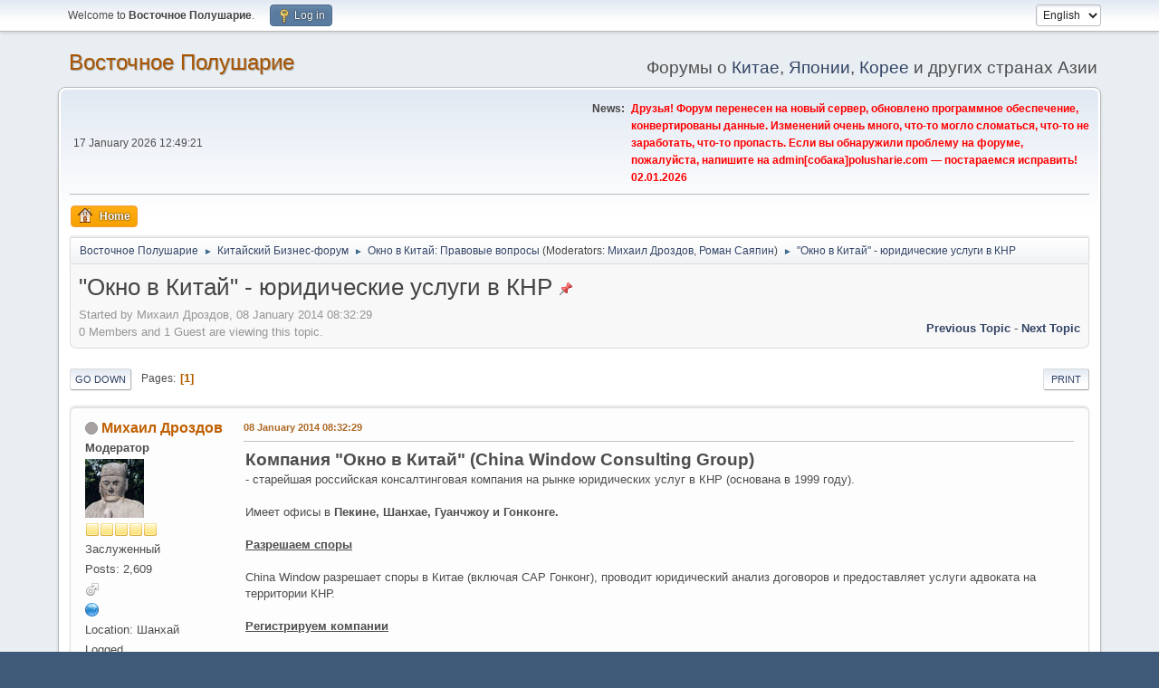

--- FILE ---
content_type: text/html; charset=UTF-8
request_url: https://polusharie.com/index.php?topic=158861.0
body_size: 7165
content:
<!DOCTYPE html>
<html lang="en-US">
<head>
	<meta charset="UTF-8">
	<link rel="stylesheet" href="https://polusharie.com/Themes/default/css/minified_e2cdc61e3ff0db3f72035629849c087d.css?smf216_1748203277">
	<script>
		var smf_theme_url = "https://polusharie.com/Themes/default";
		var smf_default_theme_url = "https://polusharie.com/Themes/default";
		var smf_images_url = "https://polusharie.com/Themes/default/images";
		var smf_smileys_url = "https://polusharie.com/Smileys";
		var smf_smiley_sets = "default,polusharie,aaron,akyhne,fugue,alienine";
		var smf_smiley_sets_default = "polusharie";
		var smf_avatars_url = "https://polusharie.com/avatars";
		var smf_scripturl = "https://polusharie.com/index.php?PHPSESSID=umfp0cchr4vmpv6silbvp6it74&amp;";
		var smf_iso_case_folding = false;
		var smf_charset = "UTF-8";
		var smf_session_id = "7d0f809ecfd0766bdc986507dcd0a2d9";
		var smf_session_var = "c276d88b";
		var smf_member_id = 0;
		var ajax_notification_text = 'Loading...';
		var help_popup_heading_text = 'A little lost? Let me explain:';
		var banned_text = 'Sorry Guest, you are banned from using this forum!';
		var smf_txt_expand = 'Expand';
		var smf_txt_shrink = 'Shrink';
		var smf_collapseAlt = 'Hide';
		var smf_expandAlt = 'Show';
		var smf_quote_expand = false;
		var allow_xhjr_credentials = true;
	</script>
	<script src="https://ajax.googleapis.com/ajax/libs/jquery/3.6.3/jquery.min.js"></script>
	<script src="https://polusharie.com/Themes/default/scripts/jquery.sceditor.bbcode.min.js?smf216_1748203277"></script>
	<script src="https://polusharie.com/Themes/default/scripts/minified_97bd4ca3d4de013dd93afe31e8923a03.js?smf216_1748203277"></script>
	<script src="https://polusharie.com/Themes/default/scripts/minified_90ab5be4267aa675da394e2f20caf6a5.js?smf216_1748203277" defer></script>
	<script>
		var smf_smileys_url = 'https://polusharie.com/Smileys/polusharie';
		var bbc_quote_from = 'Quote from';
		var bbc_quote = 'Quote';
		var bbc_search_on = 'on';
	var smf_you_sure ='Are you sure you want to do this?';
	</script>
	<title>&quot;Окно в Китай&quot; - юридические услуги в КНР</title>
	<meta name="viewport" content="width=device-width, initial-scale=1">
	<meta property="og:site_name" content="Восточное Полушарие">
	<meta property="og:title" content="&quot;Окно в Китай&quot; - юридические услуги в КНР">
	<meta name="keywords" content="Китай,китайский язык,общение,русские заграницей,Корея,Япония,Азия,Восток,КНДР,корейский язык,арабские страны,ОАЭ,японский язык,КНР,арабский язык,восточная литература,визы,бизнес,жизнь,логистика,грузоперевозки,русский клуб,Шанхай,Пекин,Гуанчжоу,Гонконг,Токио,Сеул,выставки,обучение,учёба,культура,политика,история">
	<meta property="og:url" content="https://polusharie.com/index.php?PHPSESSID=umfp0cchr4vmpv6silbvp6it74&amp;topic=158861.0">
	<meta property="og:description" content="&quot;Окно в Китай&quot; - юридические услуги в КНР">
	<meta name="description" content="&quot;Окно в Китай&quot; - юридические услуги в КНР">
	<meta name="theme-color" content="#557EA0">
	<link rel="canonical" href="https://polusharie.com/index.php?topic=158861.0">
	<link rel="help" href="https://polusharie.com/index.php?PHPSESSID=umfp0cchr4vmpv6silbvp6it74&amp;action=help">
	<link rel="contents" href="https://polusharie.com/index.php?PHPSESSID=umfp0cchr4vmpv6silbvp6it74&amp;">
	<link rel="index" href="https://polusharie.com/index.php?PHPSESSID=umfp0cchr4vmpv6silbvp6it74&amp;board=175.0"><style>.vv_special { display:none; }</style>
</head>
<body id="chrome" class="action_messageindex board_175">
<div id="footerfix">
	<div id="top_section">
		<div class="inner_wrap">
			<ul class="floatleft" id="top_info">
				<li class="welcome">
					Welcome to <strong>Восточное Полушарие</strong>.
				</li>
				<li class="button_login">
					<a href="https://polusharie.com/index.php?PHPSESSID=umfp0cchr4vmpv6silbvp6it74&amp;action=login" class="open" onclick="return reqOverlayDiv(this.href, 'Log in', 'login');">
						<span class="main_icons login"></span>
						<span class="textmenu">Log in</span>
					</a>
				</li>
			</ul>
			<form id="languages_form" method="get" class="floatright">
				<select id="language_select" name="language" onchange="this.form.submit()">
					<option value="russian">Русский</option>
					<option value="english" selected="selected">English</option>
				</select>
				<noscript>
					<input type="submit" value="Go">
				</noscript>
			</form>
		</div><!-- .inner_wrap -->
	</div><!-- #top_section -->
	<div id="header">
		<h1 class="forumtitle">
			<a id="top" href="https://polusharie.com/index.php?PHPSESSID=umfp0cchr4vmpv6silbvp6it74&amp;">Восточное Полушарие</a>
		</h1>
		<div id="siteslogan">Форумы о <a href="http://polusharie.com/index.php#c3">Китае</a>, <a href="http://polusharie.com/index.php#c4">Японии</a>, <a href="http://polusharie.com/index.php#c5">Корее</a> и других странах Азии</div>
	</div>
	<div id="wrapper">
		<div id="upper_section">
			<div id="inner_section">
				<div id="inner_wrap" class="hide_720">
					<div class="user">
						<time datetime="2026-01-17T11:49:21Z">17 January 2026 12:49:21</time>
					</div>
					<div class="news">
						<h2>News: </h2>
						<p><span style="color: red;" class="bbc_color"><b>Друзья! Форум перенесен на новый сервер, обновлено программное обеспечение, конвертированы данные. Изменений очень много, что-то могло сломаться, что-то не заработать, что-то пропасть. Если вы обнаружили проблему на форуме, пожалуйста, напишите на admin[собака]polusharie.com — постараемся исправить! 02.01.2026</b></span></p>
					</div>
				</div>
				<a class="mobile_user_menu">
					<span class="menu_icon"></span>
					<span class="text_menu">Main Menu</span>
				</a>
				<div id="main_menu">
					<div id="mobile_user_menu" class="popup_container">
						<div class="popup_window description">
							<div class="popup_heading">Main Menu
								<a href="javascript:void(0);" class="main_icons hide_popup"></a>
							</div>
							
					<ul class="dropmenu menu_nav">
						<li class="button_home">
							<a class="active" href="https://polusharie.com/index.php?PHPSESSID=umfp0cchr4vmpv6silbvp6it74&amp;">
								<span class="main_icons home"></span><span class="textmenu">Home</span>
							</a>
						</li>
					</ul><!-- .menu_nav -->
						</div>
					</div>
				</div>
				<div class="navigate_section">
					<ul>
						<li>
							<a href="https://polusharie.com/index.php?PHPSESSID=umfp0cchr4vmpv6silbvp6it74&amp;"><span>Восточное Полушарие</span></a>
						</li>
						<li>
							<span class="dividers"> &#9658; </span>
							<a href="https://polusharie.com/index.php?PHPSESSID=umfp0cchr4vmpv6silbvp6it74&amp;#c9"><span>Китайский Бизнес-форум</span></a>
						</li>
						<li>
							<span class="dividers"> &#9658; </span>
							<a href="https://polusharie.com/index.php?PHPSESSID=umfp0cchr4vmpv6silbvp6it74&amp;board=175.0"><span>Окно в Китай: Правовые вопросы</span></a> <span class="board_moderators">(Moderators: <a href="https://polusharie.com/index.php?PHPSESSID=umfp0cchr4vmpv6silbvp6it74&amp;action=profile;u=30" title="Board Moderator">Михаил Дроздов</a>, <a href="https://polusharie.com/index.php?PHPSESSID=umfp0cchr4vmpv6silbvp6it74&amp;action=profile;u=2783" title="Board Moderator">Роман Саяпин</a>)</span>
						</li>
						<li class="last">
							<span class="dividers"> &#9658; </span>
							<a href="https://polusharie.com/index.php?PHPSESSID=umfp0cchr4vmpv6silbvp6it74&amp;topic=158861.0"><span>&quot;Окно в Китай&quot; - юридические услуги в КНР</span></a>
						</li>
					</ul>
				</div><!-- .navigate_section -->
			</div><!-- #inner_section -->
		</div><!-- #upper_section -->
		<div id="content_section">
			<div id="main_content_section">
		<div id="display_head" class="information">
			<h2 class="display_title">
				<span id="top_subject">&quot;Окно в Китай&quot; - юридические услуги в КНР</span> <span class="main_icons sticky"></span>
			</h2>
			<p>Started by Михаил Дроздов, 08 January 2014 08:32:29</p>
			<span class="nextlinks floatright"><a href="https://polusharie.com/index.php?PHPSESSID=umfp0cchr4vmpv6silbvp6it74&amp;topic=158861.0;prev_next=prev#new">Previous topic</a> - <a href="https://polusharie.com/index.php?PHPSESSID=umfp0cchr4vmpv6silbvp6it74&amp;topic=158861.0;prev_next=next#new">Next topic</a></span>
			<p>0 Members and 1 Guest are viewing this topic.
			</p>
		</div><!-- #display_head -->
		
		<div class="pagesection top">
			
		<div class="buttonlist floatright">
			
				<a class="button button_strip_print" href="https://polusharie.com/index.php?PHPSESSID=umfp0cchr4vmpv6silbvp6it74&amp;action=printpage;topic=158861.0"  rel="nofollow">Print</a>
		</div>
			 
			<div class="pagelinks floatleft">
				<a href="#bot" class="button">Go Down</a>
				<span class="pages">Pages</span><span class="current_page">1</span> 
			</div>
		<div class="mobile_buttons floatright">
			<a class="button mobile_act">User actions</a>
			
		</div>
		</div>
		<div id="forumposts">
			<form action="https://polusharie.com/index.php?PHPSESSID=umfp0cchr4vmpv6silbvp6it74&amp;action=quickmod2;topic=158861.0" method="post" accept-charset="UTF-8" name="quickModForm" id="quickModForm" onsubmit="return oQuickModify.bInEditMode ? oQuickModify.modifySave('7d0f809ecfd0766bdc986507dcd0a2d9', 'c276d88b') : false">
				<div class="windowbg" id="msg1372773">
					
					<div class="post_wrapper">
						<div class="poster">
							<h4>
								<span class="off" title="Offline"></span>
								<a href="https://polusharie.com/index.php?PHPSESSID=umfp0cchr4vmpv6silbvp6it74&amp;action=profile;u=30" title="View the profile of Михаил Дроздов">Михаил Дроздов</a>
							</h4>
							<ul class="user_info">
								<li class="membergroup">Модератор</li>
								<li class="avatar">
									<a href="https://polusharie.com/index.php?PHPSESSID=umfp0cchr4vmpv6silbvp6it74&amp;action=profile;u=30"><img class="avatar" src="https://polusharie.com/custom_avatar/avatar_30.jpg" alt=""></a>
								</li>
								<li class="icons"><img src="https://polusharie.com/Themes/default/images/membericons/icon.png" alt="*"><img src="https://polusharie.com/Themes/default/images/membericons/icon.png" alt="*"><img src="https://polusharie.com/Themes/default/images/membericons/icon.png" alt="*"><img src="https://polusharie.com/Themes/default/images/membericons/icon.png" alt="*"><img src="https://polusharie.com/Themes/default/images/membericons/icon.png" alt="*"></li>
								<li class="postgroup">Заслуженный</li>
								<li class="postcount">Posts: 2,609</li>
								<li class="im_icons">
									<ol>
										<li class="custom cust_gender"><span class=" main_icons gender_1" title="Male"></span></li>
									</ol>
								</li>
								<li class="profile">
									<ol class="profile_icons">
										<li><a href="http://www.russianshanghai.com" title="Русский Клуб в Шанхае" target="_blank" rel="noopener"><span class="main_icons www centericon" title="Русский Клуб в Шанхае"></span></a></li>
									</ol>
								</li><!-- .profile -->
								<li class="custom cust_loca">Location: Шанхай</li>
								<li class="poster_ip">Logged</li>
							</ul>
						</div><!-- .poster -->
						<div class="postarea">
							<div class="keyinfo">
								<div id="subject_1372773" class="subject_title subject_hidden">
									<a href="https://polusharie.com/index.php?PHPSESSID=umfp0cchr4vmpv6silbvp6it74&amp;msg=1372773" rel="nofollow">&quot;Окно в Китай&quot; - юридические услуги в КНР</a>
								</div>
								
								<div class="postinfo">
									<span class="messageicon"  style="position: absolute; z-index: -1;">
										<img src="https://polusharie.com/Themes/default/images/post/xx.png" alt="">
									</span>
									<a href="https://polusharie.com/index.php?PHPSESSID=umfp0cchr4vmpv6silbvp6it74&amp;msg=1372773" rel="nofollow" title="&quot;Окно в Китай&quot; - юридические услуги в КНР" class="smalltext">08 January 2014 08:32:29</a>
									<span class="spacer"></span>
									<span class="smalltext modified floatright" id="modified_1372773">
									</span>
								</div>
								<div id="msg_1372773_quick_mod"></div>
							</div><!-- .keyinfo -->
							<div class="post">
								<div class="inner" data-msgid="1372773" id="msg_1372773">
									<b><span style="font-size: 14pt;" class="bbc_size">Компания &quot;Окно в Китай&quot; (China Window Consulting Group)</span> </b><br />- старейшая российская консалтинговая компания на рынке юридических услуг в КНР (основана в 1999 году). <br /><br />Имеет офисы в <b>Пекине, Шанхае, Гуанчжоу и Гонконге.</b><br /><br /><u><b>Разрешаем споры</b></u><br /><br />China Window разрешает споры в Китае (включая САР Гонконг), проводит юридический анализ договоров и предоставляет услуги адвоката на территории КНР.<br /><br /><u><b>Регистрируем компании</b></u><br /><br />Мы регистрируем компании и представительства в Китае, Гонконге, Сингапуре и в офшорных зонах. Помогаем открыть банковский счет компании. Консультируем по вопросам налогообложения. Оформляем ликвидацию бизнеса.<br /><br /><u><b>Организуем бухгалтерию и аудит</b></u><br /><br />Организуем бухгалтерию и аудит вашей китайской, гонконгской или сингапурской компании. Помогаем в составлении налоговой отчетности. Выступаем в качестве налоговых представителей в Китае или САР Гонконг.<br /><br /><u><b>Оказываем другие услуги</b></u><br /><br />Регистрируем торговые марки в Китае и Гонконге, легализуем документы, переводим юридические документы, проверяем китайских контрагентов, помогаем организовать покупку недвижимости в Азии и многое другое.<br /><br />1 января 2014 года запущена обновленная версия нашего сайта: <span style="font-size: 14pt;" class="bbc_size">www.chinawindow.ru&nbsp; </span><br /><br />Ваши запросы можете направлять по электронной почте <span style="font-size: 14pt;" class="bbc_size"><a href="mailto:info@chinawindow.ru" class="bbc_email">info@chinawindow.ru</a></span> или через контактную форму: <a href="http://chinawindow.ru/about/contacts/" class="bbc_link" target="_blank" rel="noopener">http://chinawindow.ru/about/contacts/</a><br /><br /><br />
								</div>
							</div><!-- .post -->
							<div class="under_message">
							</div><!-- .under_message -->
						</div><!-- .postarea -->
						<div class="moderatorbar">
							<div class="signature" id="msg_1372773_signature">
								<a href="//www.polusharie.com" class="bbc_link" target="_blank" rel="noopener">www.polusharie.com</a><br />www.chinawindow.ru; <a href="//www.chinahelp.me" class="bbc_link" target="_blank" rel="noopener">www.chinahelp.me</a><br />www.russianshanghai.com; <a href="//www.russianchina.org" class="bbc_link" target="_blank" rel="noopener">www.russianchina.org</a><br />www.russianemigrant.ru
							</div>
						</div><!-- .moderatorbar -->
					</div><!-- .post_wrapper -->
				</div><!-- $message[css_class] -->
				<hr class="post_separator">
				<div class="windowbg" id="msg1478738">
					
					
					<div class="post_wrapper">
						<div class="poster">
							<h4>
								<span class="off" title="Offline"></span>
								<a href="https://polusharie.com/index.php?PHPSESSID=umfp0cchr4vmpv6silbvp6it74&amp;action=profile;u=96099" title="View the profile of Kirill_1980">Kirill_1980</a>
							</h4>
							<ul class="user_info">
								<li class="avatar">
									<a href="https://polusharie.com/index.php?PHPSESSID=umfp0cchr4vmpv6silbvp6it74&amp;action=profile;u=96099"><img class="avatar" src="https://polusharie.com/avatars/default.png" alt=""></a>
								</li>
								<li class="icons"><img src="https://polusharie.com/Themes/default/images/membericons/icon.png" alt="*"></li>
								<li class="postgroup">Зарегистрированный</li>
								<li class="postcount">Posts: 7</li>
								<li class="im_icons">
									<ol>
										<li class="custom cust_gender"><span class=" main_icons gender_1" title="Male"></span></li>
									</ol>
								</li>
								<li class="custom cust_loca">Location: ShenZhen</li>
								<li class="poster_ip">Logged</li>
							</ul>
						</div><!-- .poster -->
						<div class="postarea">
							<div class="keyinfo">
								<div id="subject_1478738" class="subject_title subject_hidden">
									<a href="https://polusharie.com/index.php?PHPSESSID=umfp0cchr4vmpv6silbvp6it74&amp;msg=1478738" rel="nofollow">Re: &quot;Окно в Китай&quot; - юридические услуги в КНР</a>
								</div>
								<span class="page_number floatright">#1</span>
								<div class="postinfo">
									<span class="messageicon"  style="position: absolute; z-index: -1;">
										<img src="https://polusharie.com/Themes/default/images/post/xx.png" alt="">
									</span>
									<a href="https://polusharie.com/index.php?PHPSESSID=umfp0cchr4vmpv6silbvp6it74&amp;msg=1478738" rel="nofollow" title="Reply #1 - Re: &quot;Окно в Китай&quot; - юридические услуги в КНР" class="smalltext">24 September 2015 07:17:20</a>
									<span class="spacer"></span>
									<span class="smalltext modified floatright" id="modified_1478738">
									</span>
								</div>
								<div id="msg_1478738_quick_mod"></div>
							</div><!-- .keyinfo -->
							<div class="post">
								<div class="inner" data-msgid="1478738" id="msg_1478738">
									Добрый день! <br />Я русский, моя жена - китаянка, Хан. У нас неделю назад родилась дочка. Мы хотим, чтобы она была китаянкой. <br />В Китае есть народность меньшинство 俄罗斯族 (Éluōsī Zú). Но в роддоме нам предлагают писать ребенку Хан. <br />Вопрос: Можем ли мы настаивать на национальности 俄罗斯族 (Éluōsī Zú)? Можем ли мы обратиться в Китайский суд для изменения национальности с Хан на 俄罗斯族 (Éluōsī Zú) для ребенка?<br />Есть ли регламентирующий документ по присвоению национальности ребенку в Китае?<br /><br />Спасибо.<br />Кирилл.<br />
								</div>
							</div><!-- .post -->
							<div class="under_message">
							</div><!-- .under_message -->
						</div><!-- .postarea -->
						<div class="moderatorbar">
						</div><!-- .moderatorbar -->
					</div><!-- .post_wrapper -->
				</div><!-- $message[css_class] -->
				<hr class="post_separator">
				<div class="windowbg" id="msg1608328">
					
					
					<div class="post_wrapper">
						<div class="poster">
							<h4>
								<span class="off" title="Offline"></span>
								<a href="https://polusharie.com/index.php?PHPSESSID=umfp0cchr4vmpv6silbvp6it74&amp;action=profile;u=39978" title="View the profile of trooper">trooper</a>
							</h4>
							<ul class="user_info">
								<li class="avatar">
									<a href="https://polusharie.com/index.php?PHPSESSID=umfp0cchr4vmpv6silbvp6it74&amp;action=profile;u=39978"><img class="avatar" src="https://polusharie.com/avatars/default.png" alt=""></a>
								</li>
								<li class="icons"><img src="https://polusharie.com/Themes/default/images/membericons/icon.png" alt="*"><img src="https://polusharie.com/Themes/default/images/membericons/icon.png" alt="*"><img src="https://polusharie.com/Themes/default/images/membericons/icon.png" alt="*"></li>
								<li class="postgroup">Бывалый</li>
								<li class="postcount">Posts: 247</li>
								<li class="im_icons">
									<ol>
										<li class="custom cust_gender"><span class=" main_icons gender_1" title="Male"></span></li>
									</ol>
								</li>
								<li class="profile">
									<ol class="profile_icons">
										<li><a href="http://www.zaliv.su" title="сайт компании" target="_blank" rel="noopener"><span class="main_icons www centericon" title="сайт компании"></span></a></li>
									</ol>
								</li><!-- .profile -->
								<li class="custom cust_loca">Location: Владивосток - Китай</li>
								<li class="poster_ip">Logged</li>
							</ul>
						</div><!-- .poster -->
						<div class="postarea">
							<div class="keyinfo">
								<div id="subject_1608328" class="subject_title subject_hidden">
									<a href="https://polusharie.com/index.php?PHPSESSID=umfp0cchr4vmpv6silbvp6it74&amp;msg=1608328" rel="nofollow">Re: &quot;Окно в Китай&quot; - юридические услуги в КНР</a>
								</div>
								<span class="page_number floatright">#2</span>
								<div class="postinfo">
									<span class="messageicon"  style="position: absolute; z-index: -1;">
										<img src="https://polusharie.com/Themes/default/images/post/xx.png" alt="">
									</span>
									<a href="https://polusharie.com/index.php?PHPSESSID=umfp0cchr4vmpv6silbvp6it74&amp;msg=1608328" rel="nofollow" title="Reply #2 - Re: &quot;Окно в Китай&quot; - юридические услуги в КНР" class="smalltext">01 June 2021 03:27:41</a>
									<span class="spacer"></span>
									<span class="smalltext modified floatright" id="modified_1608328">
									</span>
								</div>
								<div id="msg_1608328_quick_mod"></div>
							</div><!-- .keyinfo -->
							<div class="post">
								<div class="inner" data-msgid="1608328" id="msg_1608328">
									А компания еще живая?
								</div>
							</div><!-- .post -->
							<div class="under_message">
							</div><!-- .under_message -->
						</div><!-- .postarea -->
						<div class="moderatorbar">
							<div class="signature" id="msg_1608328_signature">
								Если я в Китае, то моб. 18620144255
							</div>
						</div><!-- .moderatorbar -->
					</div><!-- .post_wrapper -->
				</div><!-- $message[css_class] -->
				<hr class="post_separator">
			</form>
		</div><!-- #forumposts -->
		<div class="pagesection">
			
		<div class="buttonlist floatright">
			
				<a class="button button_strip_print" href="https://polusharie.com/index.php?PHPSESSID=umfp0cchr4vmpv6silbvp6it74&amp;action=printpage;topic=158861.0"  rel="nofollow">Print</a>
		</div>
			 
			<div class="pagelinks floatleft">
				<a href="#main_content_section" class="button" id="bot">Go Up</a>
				<span class="pages">Pages</span><span class="current_page">1</span> 
			</div>
		<div class="mobile_buttons floatright">
			<a class="button mobile_act">User actions</a>
			
		</div>
		</div>
				<div class="navigate_section">
					<ul>
						<li>
							<a href="https://polusharie.com/index.php?PHPSESSID=umfp0cchr4vmpv6silbvp6it74&amp;"><span>Восточное Полушарие</span></a>
						</li>
						<li>
							<span class="dividers"> &#9658; </span>
							<a href="https://polusharie.com/index.php?PHPSESSID=umfp0cchr4vmpv6silbvp6it74&amp;#c9"><span>Китайский Бизнес-форум</span></a>
						</li>
						<li>
							<span class="dividers"> &#9658; </span>
							<a href="https://polusharie.com/index.php?PHPSESSID=umfp0cchr4vmpv6silbvp6it74&amp;board=175.0"><span>Окно в Китай: Правовые вопросы</span></a> <span class="board_moderators">(Moderators: <a href="https://polusharie.com/index.php?PHPSESSID=umfp0cchr4vmpv6silbvp6it74&amp;action=profile;u=30" title="Board Moderator">Михаил Дроздов</a>, <a href="https://polusharie.com/index.php?PHPSESSID=umfp0cchr4vmpv6silbvp6it74&amp;action=profile;u=2783" title="Board Moderator">Роман Саяпин</a>)</span>
						</li>
						<li class="last">
							<span class="dividers"> &#9658; </span>
							<a href="https://polusharie.com/index.php?PHPSESSID=umfp0cchr4vmpv6silbvp6it74&amp;topic=158861.0"><span>&quot;Окно в Китай&quot; - юридические услуги в КНР</span></a>
						</li>
					</ul>
				</div><!-- .navigate_section -->
		<div id="moderationbuttons">
			
		</div>
		<div id="display_jump_to"></div>
		<div id="mobile_action" class="popup_container">
			<div class="popup_window description">
				<div class="popup_heading">
					User actions
					<a href="javascript:void(0);" class="main_icons hide_popup"></a>
				</div>
				
		<div class="buttonlist">
			
				<a class="button button_strip_print" href="https://polusharie.com/index.php?PHPSESSID=umfp0cchr4vmpv6silbvp6it74&amp;action=printpage;topic=158861.0"  rel="nofollow">Print</a>
		</div>
			</div>
		</div>
		<script>
			if ('XMLHttpRequest' in window)
			{
				var oQuickModify = new QuickModify({
					sScriptUrl: smf_scripturl,
					sClassName: 'quick_edit',
					bShowModify: true,
					iTopicId: 158861,
					sTemplateBodyEdit: '\n\t\t\t\t\t\t<div id="quick_edit_body_container">\n\t\t\t\t\t\t\t<div id="error_box" class="error"><' + '/div>\n\t\t\t\t\t\t\t<textarea class="editor" name="message" rows="12" tabindex="1">%body%<' + '/textarea><br>\n\t\t\t\t\t\t\t<input type="hidden" name="c276d88b" value="7d0f809ecfd0766bdc986507dcd0a2d9">\n\t\t\t\t\t\t\t<input type="hidden" name="topic" value="158861">\n\t\t\t\t\t\t\t<input type="hidden" name="msg" value="%msg_id%">\n\t\t\t\t\t\t\t<div class="righttext quickModifyMargin">\n\t\t\t\t\t\t\t\t<input type="submit" name="post" value="Save" tabindex="2" onclick="return oQuickModify.modifySave(\'7d0f809ecfd0766bdc986507dcd0a2d9\', \'c276d88b\');" accesskey="s" class="button"> <input type="submit" name="cancel" value="Cancel" tabindex="3" onclick="return oQuickModify.modifyCancel();" class="button">\n\t\t\t\t\t\t\t<' + '/div>\n\t\t\t\t\t\t<' + '/div>',
					sTemplateSubjectEdit: '<input type="text" name="subject" value="%subject%" size="80" maxlength="80" tabindex="4">',
					sTemplateBodyNormal: '%body%',
					sTemplateSubjectNormal: '<a hr'+'ef="' + smf_scripturl + '?topic=158861.msg%msg_id%#msg%msg_id%" rel="nofollow">%subject%<' + '/a>',
					sTemplateTopSubject: '%subject%',
					sTemplateReasonEdit: 'Reason for editing: <input type="text" name="modify_reason" value="%modify_reason%" size="80" maxlength="80" tabindex="5" class="quickModifyMargin">',
					sTemplateReasonNormal: '%modify_text',
					sErrorBorderStyle: '1px solid red'
				});

				aJumpTo[aJumpTo.length] = new JumpTo({
					sContainerId: "display_jump_to",
					sJumpToTemplate: "<label class=\"smalltext jump_to\" for=\"%select_id%\">Jump to<" + "/label> %dropdown_list%",
					iCurBoardId: 175,
					iCurBoardChildLevel: 0,
					sCurBoardName: "Окно в Китай: Правовые вопросы",
					sBoardChildLevelIndicator: "==",
					sBoardPrefix: "=> ",
					sCatSeparator: "-----------------------------",
					sCatPrefix: "",
					sGoButtonLabel: "Go"
				});

				aIconLists[aIconLists.length] = new IconList({
					sBackReference: "aIconLists[" + aIconLists.length + "]",
					sIconIdPrefix: "msg_icon_",
					sScriptUrl: smf_scripturl,
					bShowModify: true,
					iBoardId: 175,
					iTopicId: 158861,
					sSessionId: smf_session_id,
					sSessionVar: smf_session_var,
					sLabelIconList: "Message icon",
					sBoxBackground: "transparent",
					sBoxBackgroundHover: "#ffffff",
					iBoxBorderWidthHover: 1,
					sBoxBorderColorHover: "#adadad" ,
					sContainerBackground: "#ffffff",
					sContainerBorder: "1px solid #adadad",
					sItemBorder: "1px solid #ffffff",
					sItemBorderHover: "1px dotted gray",
					sItemBackground: "transparent",
					sItemBackgroundHover: "#e0e0f0"
				});
			}
		</script>
			<script>
				var verificationpostHandle = new smfCaptcha("https://polusharie.com/index.php?PHPSESSID=umfp0cchr4vmpv6silbvp6it74&amp;action=verificationcode;vid=post;rand=f45d2bdbc2478d3d33430d938a487f21", "post", 1);
			</script>
			</div><!-- #main_content_section -->
		</div><!-- #content_section -->
	</div><!-- #wrapper -->
</div><!-- #footerfix -->
	<div id="footer">
		<div class="inner_wrap">
		<ul>
			<li class="floatright"><a href="https://polusharie.com/index.php?PHPSESSID=umfp0cchr4vmpv6silbvp6it74&amp;action=help">Help</a> | <a href="https://polusharie.com/index.php?PHPSESSID=umfp0cchr4vmpv6silbvp6it74&amp;action=agreement">Terms and Rules</a> | <a href="#top_section">Go Up &#9650;</a></li>
			<li class="copyright"><a href="https://polusharie.com/index.php?PHPSESSID=umfp0cchr4vmpv6silbvp6it74&amp;action=credits" title="License" target="_blank" rel="noopener">SMF 2.1.6 &copy; 2025</a>, <a href="https://www.simplemachines.org" title="Simple Machines" target="_blank" rel="noopener">Simple Machines</a></li>
		</ul>
		<p>Page created in 0.213 seconds with 26 queries.</p>
		</div>
	</div><!-- #footer -->
<script>
window.addEventListener("DOMContentLoaded", function() {
		$.sceditor.locale["en"] = {
			"Width (optional):": "Width (optional):",
			"Height (optional):": "Height (optional):",
			"Insert": "Insert",
			"Description (optional):": "Description (optional)",
			"Rows:": "Rows:",
			"Cols:": "Cols:",
			"URL:": "URL:",
			"E-mail:": "E-mail:",
			"Video URL:": "Video URL:",
			"More": "More",
			"Close": "Close",
			dateFormat: "month/day/year"
		};
});
</script>
</body>
</html>